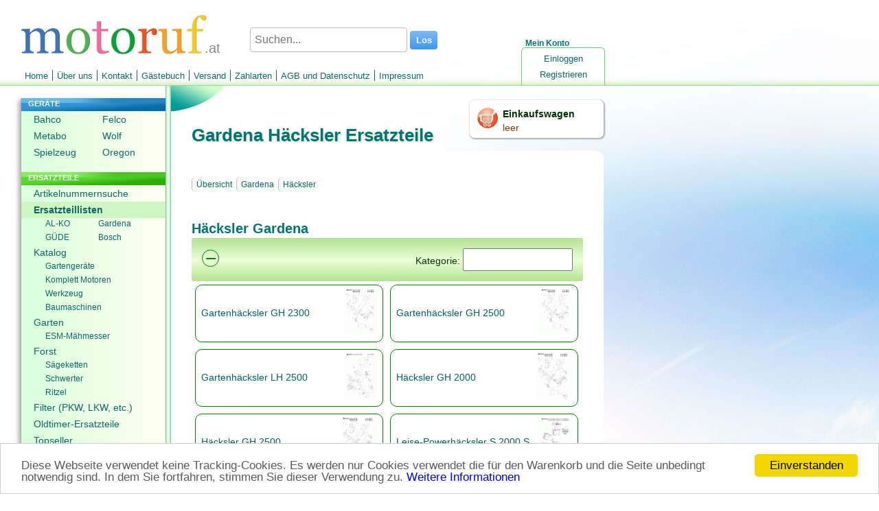

--- FILE ---
content_type: text/html; charset=utf-8
request_url: https://www.motoruf.at/n/ersatzteillisten.html?id=500
body_size: 20865
content:
<!DOCTYPE html>
<html lang="de-at">
<head>
<title>Gardena Häcksler Ersatzteile online kaufen</title>
<meta http-equiv="Content-Type" content="text/html; charset=utf-8" />
<META NAME="Keywords" CONTENT="Ersatzteile Gardena, Häcksler, ">
<META NAME="Description" CONTENT="Hier finden Sie Ersatzteile für Häcksler Gardena und können diese online bestellen. Wir sind Ihr Partner für Gardena Ersatzteile.">
<META NAME="Copyright" CONTENT="wort-und-web.design">
<META NAME="Author" CONTENT="David Ruf">
<META NAME="Subject" CONTENT="Online Shop">
<META NAME="Language" CONTENT="de-at">
<META NAME="Robots" CONTENT="index,follow">
<link rel="shortcut icon" type="image/x-icon" href="/_icons/favicon.ico">
<link rel="icon" type="image/x-icon" href="/_icons/favicon.ico">
<link rel="icon" type="image/gif" href="/_icons/favicon.gif">
<link rel="icon" type="image/png" href="/_icons/favicon.png">
<link rel="apple-touch-icon" href="/_icons/apple-touch-icon.png">
<link rel="apple-touch-icon" href="/_icons/apple-touch-icon-57x57.png" sizes="57x57">
<link rel="apple-touch-icon" href="/_icons/apple-touch-icon-60x60.png" sizes="60x60">
<link rel="apple-touch-icon" href="/_icons/apple-touch-icon-72x72.png" sizes="72x72">
<link rel="apple-touch-icon" href="/_icons/apple-touch-icon-76x76.png" sizes="76x76">
<link rel="apple-touch-icon" href="/_icons/apple-touch-icon-114x114.png" sizes="114x114">
<link rel="apple-touch-icon" href="/_icons/apple-touch-icon-120x120.png" sizes="120x120">
<link rel="apple-touch-icon" href="/_icons/apple-touch-icon-128x128.png" sizes="128x128">
<link rel="apple-touch-icon" href="/_icons/apple-touch-icon-144x144.png" sizes="144x144">
<link rel="apple-touch-icon" href="/_icons/apple-touch-icon-152x152.png" sizes="152x152">
<link rel="apple-touch-icon" href="/_icons/apple-touch-icon-180x180.png" sizes="180x180">
<link rel="apple-touch-icon" href="/_icons/apple-touch-icon-precomposed.png">
<link rel="icon" type="image/png" href="/_icons/favicon-16x16.png" sizes="16x16">
<link rel="icon" type="image/png" href="/_icons/favicon-32x32.png" sizes="32x32">
<link rel="icon" type="image/png" href="/_icons/favicon-96x96.png" sizes="96x96">
<link rel="icon" type="image/png" href="/_icons/favicon-160x160.png" sizes="160x160">
<link rel="icon" type="image/png" href="/_icons/favicon-192x192.png" sizes="192x192">
<link rel="icon" type="image/png" href="/_icons/favicon-196x196.png" sizes="196x196">
<meta name="msapplication-TileImage" content="/_icons/win8-tile-144x144.png"> 
<meta name="msapplication-TileColor" content="#ffffff"> 
<meta name="msapplication-navbutton-color" content="#ffffff"> 
<meta name="application-name" content="motoruf"/> 
<meta name="msapplication-tooltip" content="motoruf"/> 
<meta name="apple-mobile-web-app-title" content="motoruf"/> 
<meta name="msapplication-square70x70logo" content="/_icons/win8-tile-70x70.png"> 
<meta name="msapplication-square144x144logo" content="/_icons/win8-tile-144x144.png"> 
<meta name="msapplication-square150x150logo" content="/_icons/win8-tile-150x150.png"> 
<meta name="msapplication-wide310x150logo" content="/_icons/win8-tile-310x150.png"> 
<meta name="msapplication-square310x310logo" content="/_icons/win8-tile-310x310.png"> 
<link rel="alternate" hreflang="de" href="https://www.motoruf.de/n/ersatzteillisten.html?id=500" />
<link rel="alternate" hreflang="de-AT" href="https://www.motoruf.at/n/ersatzteillisten.html?id=500" />
<link rel="alternate" hreflang="de-CH" href="https://www.motoruf.ch/n/ersatzteillisten.html?id=500" />
<link rel="alternate" hreflang="fr" href="https://www.motoruf.fr/n/diagrammes.html?id=500" />
<link rel="alternate" hreflang="en" href="https://www.motoruf.com/n/partslists.html?id=500" />
<link rel="alternate" hreflang="es" href="https://www.motoruf.es/n/listas.html?id=500" />
<link rel="alternate" hreflang="it" href="https://www.motoruf.it/n/lista-pezzi-di-ricambio.html?id=500" />
<link href="css.php?version=47" rel="stylesheet" type="text/css"/>
<script src='openinc/jquery/jquery.php'></script><script src='openinc/jquery/jquery.smoothZoom.3.1.11.min.js.php'></script>
<script src='openinc/jquery/fancybox.pack.js.php'></script>
<link href="openinc/jquery/fancybox.css.php" rel="stylesheet" type="text/css"><style type="text/css">
h1{
letter-spacing:0px;
font-size: 26px;
}

@media only screen and (max-width: 600px) {
h1{
letter-spacing:0px;
font-size: 20px;
}
}
</style><style type="text/css">
#lileft1{
min-height: 106px;
}
#lileft1 ul li{
width:100px;
display: inline-block;
}
#lileft22 ul li{ 
width:77px;
display: inline-block;
}
#lileft22 ul li a{ 
width:77px;
}
#lileft22 ul li a:hover{ 
background:none;
}
</style><style type="text/css">
body {
    background: rgb(255, 255, 255);
    background-image: url(/images/winter8.jpg);
    background-attachment: fixed;
    background-repeat: no-repeat;
}
</style><script type="text/javascript">
 
function ersatzeillistenbild_position(objekt){
	jQuery(function($){
		var zoomData = $('#katbild').smoothZoom('getZoomData');
		$('#div_ersatzeillistenbild_position'+objekt.fid)
		 .width(Math.round(objekt.imgwidth*(objekt.x2-objekt.x1)*zoomData.ratio))
		 .height(Math.round(objekt.imgheight*(objekt.y2-objekt.y1)*zoomData.ratio));
    $('#katbild').css('touch-action','none');
	 });
}
function makeclickable(objekt){
	$('#tr_artikel_fid_'+objekt.fid+' a, #div_ersatzeillistenbild_position'+objekt.fid).click(function(e){
		$('.tr_artikel, .div_ersatzeillistenbild_position').removeClass('selected');
		$('#tr_artikel_fid_'+objekt.fid+', #div_ersatzeillistenbild_position'+objekt.fid).addClass('selected');
		$.ajax({
			'url':objekt.ajaxurl,
			'success':function(data,status){
				$('#ajaxartikeldetails').html(data);
				$('a[rel=lightbox]').fancybox();
			},
			'error':function(jdxhr,status){
				console.log(status);
			},
			'dataType':'html',
			'data':objekt.ajaxdata
		});
		e.preventDefault();
	});
}
alle_positionen_ausgeblendet=false;
function ersatzeillistenbild_handler(zommdata,moving){
	if(moving && !alle_positionen_ausgeblendet){
		$('.div_ersatzeillistenbild_position').addClass('ausblenden')
		 .width(1)
		 .height(1);
		alle_positionen_ausgeblendet=true;
	}
	if(!moving){
		setTimeout(function(){ $('.div_ersatzeillistenbild_position').removeClass('ausblenden');},10)
		alle_positionen_ausgeblendet=false; 
	}
} 
jQuery(function($){
	$('#katbild').smoothZoom({
		width: $(text).width(),
		height: 620,
		container: 'zoom_container',
    animation_SMOOTHNESS:3,
    on_ZOOM_PAN_COMPLETE:landmarksscript

	});
});

</script><script type="text/javascript">

      if (screen.width < '680'){
        window.location ='/n/ersatzteillisten.html?id=500&version=1';
      } 
  
</script>
<link rel="alternate" media="only screen and (max-width: 680px)"
      href="https://www.motoruf.at/n/ersatzteillisten.html?id=500&version=1" >
<link rel="canonical" href="https://www.motoruf.at/n/ersatzteillisten.html?id=500" >
<script>
var gaProperty = 'alle';
var disableStr = 'gadisable' + gaProperty;
if (document.cookie.indexOf(disableStr + '=true') > -1) {
window['ga-disable-UA-164555-11'] = true;
window['ga-disable-UA-164555-5'] = true;
window['ga-disable-UA-164555-12'] = true;
window['ga-disable-UA-164555-13'] = true;
window['ga-disable-UA-164555-14'] = true;
window['ga-disable-UA-164555-4'] = true;
window['ga-disable-UA-164555-16'] = true;
}
function gaOptout() {
  document.cookie = disableStr + '=true; expires=Thu, 31 Dec 2099 23:59:59 UTC; path=/';
  window[disableStr] = true;
}
</script>

<!-- Begin Cookie Consent plugin by Silktide - http://silktide.com/cookieconsent -->
<script type="text/javascript">
    window.cookieconsent_options = {"message":"Diese Webseite verwendet keine Tracking-Cookies. Es werden nur Cookies verwendet die für den Warenkorb und die Seite unbedingt notwendig sind. In dem Sie fortfahren, stimmen Sie dieser Verwendung zu.","dismiss":"Einverstanden","learnMore":"Weitere Informationen","link":"http://www.motoruf.de/n/agb.html#datenschutz","theme":false};
</script>

<script async type="text/javascript" src="/n/openinc/cookie.php"></script>
<!-- End Cookie Consent plugin -->
</head>
<body>
 <div id=layout>
  <div id=header><div id=countrylogo>.at</div><div id=headerlogo><a href="index.html"><img src="/n/img/de/logo.png" alt="motoruf.at"></a></div></div>
  <form id=suchen method=get action=suche.html>
       <span>
        <input type="text" name="s" autocomplete="off" class="search" id="searchid" value="" placeholder="Suchen..." aria-label="Suchen...">
        <input class="searchbutton" type="submit" value="Los">
       </span>
     </form><script type="text/javascript">
  <!--
jQuery(document).ready(function () {	
jQuery('#searchid').change(sucheajax);
jQuery('#searchid').keyup(sucheajax);
function sucheajax() {
             var t = this;
              if (this.value != this.lastValue && this.value.length>2) {
                  if (this.timer) clearTimeout(this.timer);
                  this.timer = setTimeout(function () {
                      jQuery.ajax({
                          url: 'suche.html',
                          data: 's=' + jQuery('#searchid').val()+'&ajax=1',
                          dataType: 'html',
                          type: 'get',
                          success: function (j) {
                           jQuery('#inhalt').html(jQuery(j).find('#inhalt').html());
                           history.pushState(null, null, 'suche.html?s=' + jQuery('#searchid').val()+'&ajax=1');
                          }

                          });
                  }, 200);     
                  this.lastValue = this.value;
              }
          }
});

  //-->
  </script>
  <div id=wk>
   <a href=warenkorb.html><img src=/n/img/de/einkaufswagen.png width=32 height=32 alt="Einkaufswagen"></a>
    <div id=wkinhalt>
     <a href=warenkorb.html id=wktitel>Einkaufswagen</a>
     <a href=warenkorb.html id=wkanzahl>leer</a>
    </div>
  </div>
  <div id=konto>
   <div id=meinkonto>Mein Konto</div>
   <div id=konto_inhalt><ul id=login><li id=lilogin1><a href="login.html" class="nav">Einloggen</a></li><li id=lilogin2><a href="registrieren.html" class="nav">Registrieren</a></li></ul></div>
  </div>
  <ul id=menu><li id=limenu1><a href="index.html" class="nav">Home</a></li><li id=limenu2><a href="ueberuns.html" class="nav">Über uns</a></li><li id=limenu3><a href="kontakt.html" class="nav">Kontakt</a></li><li id=limenu4><a href="gaestebuch.html" class="nav">Gästebuch</a></li><li id=limenu5><a href="versand.html" class="nav">Versand</a></li><li id=limenu6><a href="zahlarten.html" class="nav">Zahlarten</a></li><li id=limenu7><a href="agb.html" class="nav">AGB und Datenschutz</a></li><li id=limenu8><a href="impressum.html" class="nav">Impressum</a></li></ul>  
  <div id=middle>
   <div id=menuleft><ul id=left><li id=lileft1><div class=navtitel>GERÄTE</div><ul id=left1><li id=lileft11><a href="bahco.html" class="nav">Bahco</a></li><li id=lileft12><a href="felco.html" class="nav">Felco</a></li><li id=lileft13><a href="metabo.html" class="nav">Metabo</a></li><li id=lileft14><a href="wolf.html" class="nav">Wolf</a></li><li id=lileft15><a href="spielzeug.html" class="nav">Spielzeug</a></li><li id=lileft16><a href="oregon.html" class="nav">Oregon</a></li></ul></li><li id=lileft2><div class=navtitel>ERSATZTEILE</div><ul id=left2><li id=lileft21><a href="artikelnummernsuche.html" class="nav">Artikelnummernsuche</a></li><li id=lileft22><a href="ersatzteillisten.html" class="selected_nav">Ersatzteillisten</a><ul id=left21><li id=lileft211><a href="ersatzteillisten.html?id=150006" class="nav">AL-KO</a></li><li id=lileft212><a href="ersatzteillisten.html?id=2" class="nav">Gardena</a></li><li id=lileft213><a href="ersatzteillisten.html?id=50188092	" class="nav">GÜDE</a></li><li id=lileft214><a href="ersatzteillisten.html?id=51119849" class="nav">Bosch</a></li></ul></li><li id=lileft23><a href="katalog.html" class="nav">Katalog</a><ul id=left22><li id=lileft221><a href="Gartengeraete-Ersatzteile.html" class="nav">Gartengeräte</a></li><li id=lileft222><a href="honda-und-briggs-motoren.html" class="nav">Komplett Motoren</a></li><li id=lileft223><a href="Werkzeuge.html" class="nav">Werkzeug</a></li><li id=lileft224><a href="baumaschinen.html" class="nav">Baumaschinen</a></li></ul></li><li id=lileft24><a href="garten.html" class="nav">Garten</a><ul id=left23><li id=lileft231><a href="esmmaehmesser.html" class="nav">ESM-Mähmesser</a></li></ul></li><li id=lileft25><a href="forst.html" class="nav">Forst</a><ul id=left24><li id=lileft241><a href="saegeketten.html" class="nav">Sägeketten</a></li><li id=lileft242><a href="fuehrungsschienen.html" class="nav">Schwerter</a></li><li id=lileft243><a href="ritzel.html" class="nav">Ritzel</a></li></ul></li><li id=lileft26><a href="filter.html" class="nav">Filter (PKW, LKW, etc.)</a></li><li id=lileft27><a href="classicparts.html" class="nav">Oldtimer-Ersatzteile</a></li><li id=lileft28><a href="topseller.html" class="nav">Topseller</a></li></ul></li><li id=lileft3><div class=navtitel>SERVICE</div><ul id=left3><li id=lileft31><a href="rechercheauftrag.html" class="nav">Recherche</a></li><li id=lileft32><a href="schaerfen.html" class="nav">Schärfdienst</a></li><li id=lileft33><a href="saegekettebestimmen.html" class="nav">Kettenkonfigurator</a></li><li id=lileft34><a href="sonderangebote.html" class="nav">Sonderangebote</a></li></ul></li></ul> <div id=languages>
  <a href=/n/ersatzteillisten.html?id=500>DE</a>
  <a href=/n/partslists.html?id=500>EN</a>
  <a href=/n/diagrammes.html?id=500>FR</a>
  <a href=/n/listas.html?id=500>ES</a>
  <a href=/n/lista-pezzi-di-ricambio.html?id=500>IT</a>
</div> <div id=languages><a href=/n/ersatzteillisten.html?id=500&version=1&from_desktop=1>Mobilversion</a></div>
  </div>
   <div id=content>
    <h1>Gardena Häcksler  Ersatzteile</h1>
    <div id=text>
     <div id=titelbg></div>     
     <div id=inhalt><div class=pad>
<div class=breadcrumb>
  <span class=left></span><ul><li><a href=ersatzteillisten.html>Übersicht</a></li><li><a href='?id=2'>Gardena</a></li><li><a href='?id=500'>Häcksler</a></li></ul><div class=clearfix></div></div><div id='ajaxartikeldetails'><h2 class=kattitel>Häcksler Gardena</h2></div>
<script type="text/javascript">
function landmarksscript(){
  
}
$(function(){
  
});
</script>
<div class=navigationtotal><div class=navigationstitel>Kategorie:<input type=text id=input_hersteller_waehlen aria-label="Suchen">
<div id="ausblenden">&minus;</div>
<script type='text/javascript'>

function hersteller_filtern(){
	$('.navigation .navitem').show();
	$('.navigation .navitem').filter(function(index){
			return ($(this).text().toLowerCase().replace(/[^a-z0-9]/g, '').indexOf( $('#input_hersteller_waehlen').val().toLowerCase().replace(/[^a-z0-9]/g, '') ) == -1);					 
	}).hide();
	
}
$(function(){
	//$('#input_hersteller_waehlen').keyup(function(){setTimeout(hersteller_filtern,1)}).focus();
	hersteller_filtern();
});
setInterval(hersteller_filtern,700);

// make_clickable;
$(function(){
  $('.navitem').click(function(){
	window.location.href=$(this).find('a').css({'color':'black'}).attr('href');
  }).css({'cursor':'pointer'});
});
$(document).ready(function() {
  $('#ausblenden').click(function() {
    if($('#input_hersteller_waehlen').val()!='xxx'){
      $('#input_hersteller_waehlen').val('xxx');
      $('#ausblenden').html('&#43;');
      hersteller_filtern(); 
    }else{
    $('#input_hersteller_waehlen').val('');  
    $('#ausblenden').html('&minus;');
    hersteller_filtern();        
    }
  });
});
</script></div><div class=navigation><div class='navitem'>
		<table><tr><td class='td_titel'>		
		<div>
		<a href='?id=295'>Gartenhäcksler  GH 2300</a>
      
		</div>
		</td><td class='td_bild'><img src=/bild2cache/zenbit_katalog_cat_295_295_1_jpg-70-100.jpg alt='Gardena Häcksler Ersatzteile Gartenhäcksler  GH 2300'></td></tr></table>
		</div>
		<div class='navitem'>
		<table><tr><td class='td_titel'>		
		<div>
		<a href='?id=296'>Gartenhäcksler  GH 2500</a>
      
		</div>
		</td><td class='td_bild'><img src=/bild2cache/zenbit_katalog_cat_296_296_1_jpg-70-100.jpg alt='Gardena Häcksler Ersatzteile Gartenhäcksler  GH 2500'></td></tr></table>
		</div>
		<div class='navitem'>
		<table><tr><td class='td_titel'>		
		<div>
		<a href='?id=324'>Gartenhäcksler  LH 2500</a>
      
		</div>
		</td><td class='td_bild'><img src=/bild2cache/zenbit_katalog_cat_324_324_1_jpg-70-100.jpg alt='Gardena Häcksler Ersatzteile Gartenhäcksler  LH 2500'></td></tr></table>
		</div>
		<div class='navitem'>
		<table><tr><td class='td_titel'>		
		<div>
		<a href='?id=50507477'>Häcksler GH 2000</a>
      
		</div>
		</td><td class='td_bild'><img src=/bild2cache/zenbit_katalog_cat_50507477_50507477_1_jpg-73-100.jpg alt='Gardena Häcksler Ersatzteile Häcksler GH 2000'></td></tr></table>
		</div>
		<div class='navitem'>
		<table><tr><td class='td_titel'>		
		<div>
		<a href='?id=50507478'>Häcksler GH 2500</a>
      
		</div>
		</td><td class='td_bild'><img src=/bild2cache/zenbit_katalog_cat_50507478_50507478_1_jpg-73-100.jpg alt='Gardena Häcksler Ersatzteile Häcksler GH 2500'></td></tr></table>
		</div>
		<div class='navitem'>
		<table><tr><td class='td_titel'>		
		<div>
		<a href='?id=325'>Leise-Powerhäcksler  S 2000 S</a>
      
		</div>
		</td><td class='td_bild'><img src=/bild2cache/zenbit_katalog_cat_325_325_1_jpg-70-100.jpg alt='Gardena Häcksler Ersatzteile Leise-Powerhäcksler  S 2000 S'></td></tr></table>
		</div>
		<div class='navitem'>
		<table><tr><td class='td_titel'>		
		<div>
		<a href='?id=326'>Leise-Powerhäcksler  S 2000 S</a>
      
		</div>
		</td><td class='td_bild'><img src=/bild2cache/zenbit_katalog_cat_326_326_1_jpg-70-100.jpg alt='Gardena Häcksler Ersatzteile Leise-Powerhäcksler  S 2000 S'></td></tr></table>
		</div>
		<div class='navitem'>
		<table><tr><td class='td_titel'>		
		<div>
		<a href='?id=50507480'>Leise-Powerhäcksler AS 2300 SP</a>
      
		</div>
		</td><td class='td_bild'><img src=/bild2cache/zenbit_katalog_cat_50507480_50507480_1_jpg-74-100.jpg alt='Gardena Häcksler Ersatzteile Leise-Powerhäcksler AS 2300 SP'></td></tr></table>
		</div>
		<div class='navitem'>
		<table><tr><td class='td_titel'>		
		<div>
		<a href='?id=50507479'>Leise-Powerhäcksler S 2000S</a>
      
		</div>
		</td><td class='td_bild'><img src=/bild2cache/zenbit_katalog_cat_50507479_50507479_1_jpg-74-100.jpg alt='Gardena Häcksler Ersatzteile Leise-Powerhäcksler S 2000S'></td></tr></table>
		</div>
		</div></div>
</div><div id="zoom_container" style=height:620px;><img id="katbild" src="/bild2cache/zenbit_katalog_cat_500_500_1_jpg-1800-1800.jpg" alt=" Gardena Häcksler"><div class="landmarks" data-show-at-zoom="0" data-allow-drag="false"></div></div><div>
</div>
<div class=pad style="clear:both;"><p>Hier finden Sie die Ersatzteilzeichnung für<b> Gardena Häcksler</b>. Wählen Sie das benötigte Ersatzteil aus der Ersatzteilliste Ihres <b>Gardena</b> Gerätes aus und bestellen Sie einfach online. Viele Gardena Ersatzteile halten wir ständig in unserem Lager für Sie bereit.</p>
</div>
<div class=artikkellisterechts></div>
<div class=pad></div></div>
     <div id=footerbild><img src="/images/rasen.jpg" alt="Rasen"></div>
    </div>
   </div>
  </div>
 <div id=footer>Dienstag, 20. Januar 2026</div>
 <div id=zahlarten><img src=/n/img/pp/zahlungsarten.png alt="Bankeinzug, MasterCard, Visa, American Express, PayPal, Nachnahme, Vorauskasse, Sofortüberweisung"><div style=width:100%;><div id=errorreporter><div id=fehlermelden><img src=/n/img/qm.png alt='' style='width:40px;padding-right:10px;float:left;display:table;'><div id=fehlermeldentitel>Qualitätsmanagement</div> Informieren Sie uns, wenn Sie einen Fehler gefunden haben.</div><div id=errorformular><form action="" method="post" id=errorform>
<input type="hidden" name="inserterror" value="true">
<textarea style="width:100%;height:140px;" name="kommentar" id=errortext></textarea>
<input type="submit" name="action" class=button value="Meldung Absenden"> 
</form></div></div><script type="text/javascript">
jQuery("#fehlermelden").click(function(){
  jQuery("#errorformular").show();
  jQuery("#fehlermeldentitel").css("font-weight","bold");
  jQuery("#errortext").focus();
});
jQuery("#errorform").submit(function(event) {
      event.preventDefault(); 
      var jQueryform = jQuery( this ),
      url = jQueryform.attr( "action" ),
  	 	meldung = jQueryform.find( "#errortext" ).val();
      jQuery.post( url, { 
  		   doerror:1,
  		   meldung:meldung
  		   },
        function( data ) {
        jQuery( "#errorreporter" ).html("Vielen Dank für Ihre Nachricht!");
        }
      );
    });


</script>  </div></div>
 </div>
</body>
</html>